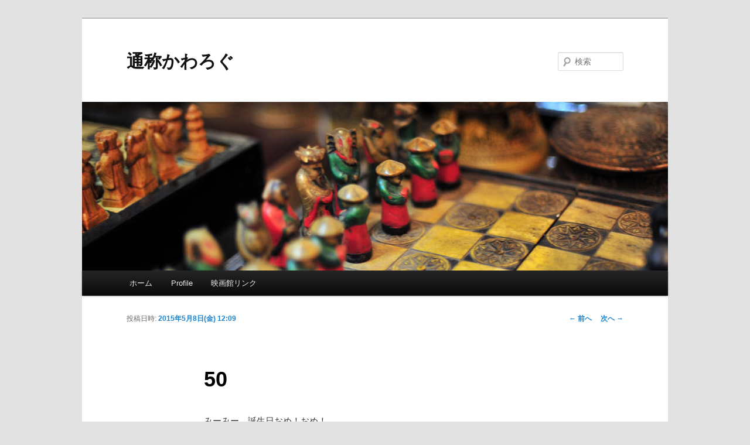

--- FILE ---
content_type: text/html; charset=UTF-8
request_url: http://kawach.net/2015/05/08/post868
body_size: 6731
content:
<!DOCTYPE html>
<!--[if IE 6]>
<html id="ie6" lang="ja">
<![endif]-->
<!--[if IE 7]>
<html id="ie7" lang="ja">
<![endif]-->
<!--[if IE 8]>
<html id="ie8" lang="ja">
<![endif]-->
<!--[if !(IE 6) | !(IE 7) | !(IE 8)  ]><!-->
<html lang="ja">
<!--<![endif]-->
<head>
<meta charset="UTF-8" />
<meta name="viewport" content="width=device-width" />
<title>50 | 通称かわろぐ</title>
<link rel="profile" href="http://gmpg.org/xfn/11" />
<link rel="stylesheet" type="text/css" media="all" href="http://kawach.net/wp-content/themes/twentyeleven/style.css" />
<link rel="pingback" href="http://kawach.net/xmlrpc.php" />
<!--[if lt IE 9]>
<script src="http://kawach.net/wp-content/themes/twentyeleven/js/html5.js" type="text/javascript"></script>
<![endif]-->
<link rel="alternate" type="application/rss+xml" title="通称かわろぐ &raquo; フィード" href="http://kawach.net/feed" />
<link rel="alternate" type="application/rss+xml" title="通称かわろぐ &raquo; コメントフィード" href="http://kawach.net/comments/feed" />
<link rel="EditURI" type="application/rsd+xml" title="RSD" href="http://kawach.net/xmlrpc.php?rsd" />
<link rel="wlwmanifest" type="application/wlwmanifest+xml" href="http://kawach.net/wp-includes/wlwmanifest.xml" /> 
<link rel='prev' title='0421' href='http://kawach.net/2015/04/21/post860' />
<link rel='next' title='【クライアントアプリ】' href='http://kawach.net/2015/05/30/post895' />
<meta name="generator" content="WordPress 3.8.41" />
<link rel='canonical' href='http://kawach.net/2015/05/08/post868' />
<link rel='shortlink' href='http://kawach.net/?p=868' />
<link rel="alternate" media="handheld" type="text/html" href="http://kawach.net/2015/05/08/post868" />
</head>

<body class="single single-post postid-868 single-format-standard single-author singular two-column right-sidebar">
<div id="page" class="hfeed">
	<header id="branding" role="banner">
			<hgroup>
				<h1 id="site-title"><span><a href="http://kawach.net/" title="通称かわろぐ" rel="home">通称かわろぐ</a></span></h1>
				<h2 id="site-description"></h2>
			</hgroup>

						<a href="http://kawach.net/">
									<img src="http://kawach.net/wp-content/themes/twentyeleven/images/headers/chessboard.jpg" width="1000" height="288" alt="" />
							</a>
			
								<form method="get" id="searchform" action="http://kawach.net/">
		<label for="s" class="assistive-text">検索</label>
		<input type="text" class="field" name="s" id="s" placeholder="検索" />
		<input type="submit" class="submit" name="submit" id="searchsubmit" value="検索" />
	</form>
			
			<nav id="access" role="navigation">
				<h3 class="assistive-text">メインメニュー</h3>
								<div class="skip-link"><a class="assistive-text" href="#content" title="メインコンテンツへ移動">メインコンテンツへ移動</a></div>
				<div class="skip-link"><a class="assistive-text" href="#secondary" title="サブコンテンツへ移動">サブコンテンツへ移動</a></div>
								<div class="menu"><ul><li ><a href="http://kawach.net/">ホーム</a></li><li class="page_item page-item-5"><a href="http://kawach.net/profile">Profile</a></li><li class="page_item page-item-141"><a href="http://kawach.net/theater-links">映画館リンク</a></li></ul></div>
			</nav><!-- #access -->
	</header><!-- #branding -->


	<div id="main">

		<div id="primary">
			<div id="content" role="main">

				
					<nav id="nav-single">
						<h3 class="assistive-text">投稿ナビゲーション</h3>
						<span class="nav-previous"><a href="http://kawach.net/2015/04/21/post860" rel="prev"><span class="meta-nav">&larr;</span> 前へ</a></span>
						<span class="nav-next"><a href="http://kawach.net/2015/05/30/post895" rel="next">次へ <span class="meta-nav">&rarr;</span></a></span>
					</nav><!-- #nav-single -->

					
<article id="post-868" class="post-868 post type-post status-publish format-standard hentry category-uncategorized">
	<header class="entry-header">
		<h1 class="entry-title">50</h1>

				<div class="entry-meta">
			<span class="sep">投稿日時: </span><a href="http://kawach.net/2015/05/08/post868" title="12:09" rel="bookmark"><time class="entry-date" datetime="2015-05-08T12:09:50+00:00">2015年5月8日(金) 12:09</time></a><span class="by-author"> <span class="sep"> 投稿者: </span> <span class="author vcard"><a class="url fn n" href="http://kawach.net/author/kawa_01" title="kawa の投稿をすべて表示" rel="author">kawa</a></span></span>		</div><!-- .entry-meta -->
			</header><!-- .entry-header -->

	<div class="entry-content">
		<p>みーみー、誕生日おめ！おめ！<br />
&nbsp;<br />
(あまりにも遅いですが)吉田美和さんが6日で50歳になりました。若いですなー。<br />
&nbsp;<br />
ハワイでのライブが素晴らしかったらしい。<br />
&nbsp;<br />
ベストアルバム、楽しみですなあ。<br />
(DWL、いいなあ…)<br />
&nbsp;</p>
			</div><!-- .entry-content -->

	<footer class="entry-meta">
		カテゴリー: <a href="http://kawach.net/category/uncategorized" title="uncategorized の投稿をすべて表示" rel="category tag">uncategorized</a> &nbsp; 作成者: <a href="http://kawach.net/author/kawa_01">kawa</a> <a href="http://kawach.net/2015/05/08/post868" title="50 へのパーマリンク" rel="bookmark">パーマリンク</a>		
			</footer><!-- .entry-meta -->
</article><!-- #post-868 -->

						<div id="comments">
	
	
	
			
</div><!-- #comments -->

				
			</div><!-- #content -->
		</div><!-- #primary -->


	</div><!-- #main -->

	<footer id="colophon" role="contentinfo">

			

			<div id="site-generator">
								<a href="http://ja.wordpress.org/" title="セマンティックなパブリッシングツール">Proudly powered by WordPress</a>
			</div>
	</footer><!-- #colophon -->
</div><!-- #page -->


<!-- tracker added by Ultimate Google Analytics plugin v1.6.0: http://www.oratransplant.nl/uga -->
<script type="text/javascript">
var gaJsHost = (("https:" == document.location.protocol) ? "https://ssl." : "http://www.");
document.write(unescape("%3Cscript src='" + gaJsHost + "google-analytics.com/ga.js' type='text/javascript'%3E%3C/script%3E"));
</script>
<script type="text/javascript">
var pageTracker = _gat._getTracker("UA-5634725-7");
pageTracker._initData();
pageTracker._trackPageview();
</script>

</body>
</html>